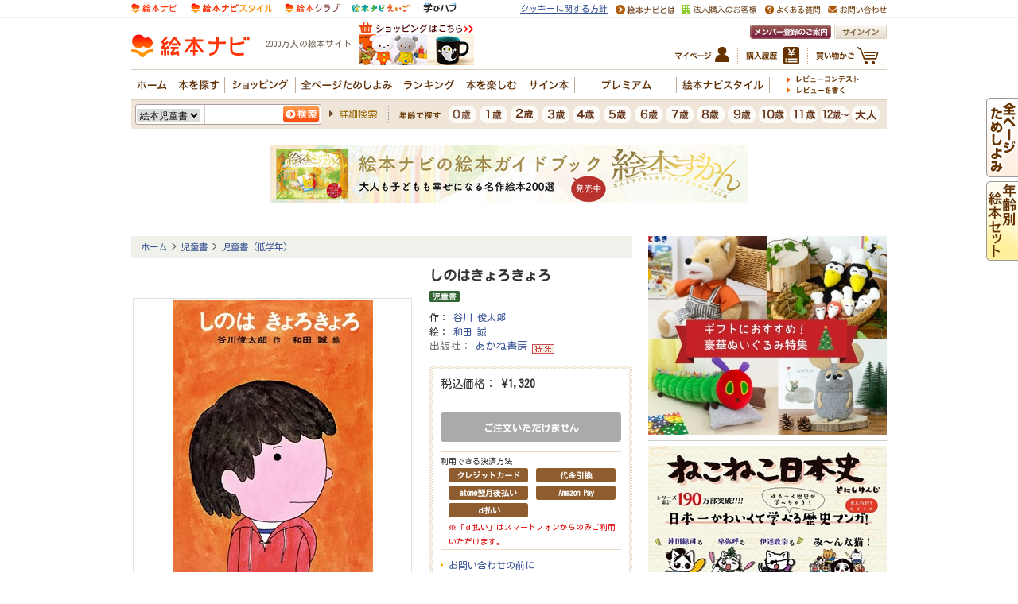

--- FILE ---
content_type: text/html
request_url: http://www.ehonnavi.net/ehon00.asp?no=21441
body_size: 75757
content:

<!DOCTYPE HTML PUBLIC "-//W3C//DTD HTML 4.01 Transitional//EN" "http://www.w3.org/TR/html4/loose.dtd">
<html lang="ja" xmlns:og="http://ogp.me/ns#" xmlns:mixi="http://mixi-platform.com/ns#" xmlns:fb="http://ogp.me/ns/fb#">
<head>
<!-- 260114175600-bot -->
<meta http-equiv="content-type" content="text/html; charset=Shift_JIS" />
<meta http-equiv="content-style-type" content="text/css" />
<meta http-equiv="content-script-type" content="text/javascript" />
<meta name="description" content="５歳のしのは、お母さんが美容室にいる間にデパートを一人で探検。 エレベーターに乗って地下食品売り場へ。魚の目って「さくらんぼ姫」をねらう大かたつむりの目みたい！キャンデー売り場で落ちていたキャンデーを..." />
<meta name="keywords" content="しのはきょろきょろ,谷川 俊太郎,和田 誠,あかね書房,9784251006394" />

<meta name="thumbnail" content="https://www.ehonnavi.net/img/cover/500/500_Ehon_21441.jpg">

<!--
  <PageMap>
    <DataObject type="thumbnail">
      <Attribute name="src" value="https://www.ehonnavi.net/img/cover/500/500_Ehon_21441.jpg"/>
      <Attribute name="width" value="120"/>
      <Attribute name="height" value="120"/>
    </DataObject>
  </PageMap>
-->
<title>しのはきょろきょろ | 谷川 俊太郎,和田 誠 | 2件のレビュー | 絵本ナビ：レビュー・通販</title>

<link rel="alternate" media="only screen and max-width:(640px)" href="https://www.ehonnavi.net/sp/sp_ehon00.asp?no=21441" />

<link rel="canonical" href="https://www.ehonnavi.net/ehon00.asp?no=21441" />


<meta property="og:title" content="しのはきょろきょろ | 谷川 俊太郎,和田 誠 | 2件のレビュー | 絵本ナビ：レビュー・通販">
<meta property="og:type" content="book">
<meta property="og:isbn" content="9784251006394">
<meta property="og:site_name" content="絵本ナビ">
<meta property="og:description" content="５歳のしのは、お母さんが美容室にいる間にデパートを一人で探検。 エレベーターに乗って地下食品売り場へ。魚の目って「さくらんぼ姫」をねらう大かたつむりの目みたい！キャンデー売り場で落ちていたキャンデーを...">
<meta property="og:image" content="https://www.ehonnavi.net/img/cover/500/500_Ehon_21441.jpg">
<meta property="og:url" content="https://www.ehonnavi.net/sp/sp_ehon00.asp?no=21441" />
<meta property="fb:app_id" content="100889950008723">

<meta name="cXenseParse:pageclass" content="article" />



<link rel="stylesheet" type="text/css" href="/_css/ehonnavi_common_01.css">
<link rel="stylesheet" type="text/css" href="/css/basic.css">
<link href="/js/fancybox/jquery.fancybox.css" rel="stylesheet" type="text/css" media="screen,tv,print">
<link rel="stylesheet" type="text/css" href="/_css/ehonintroduction_2020.css?v=20210708">
<style>

.m_list11{
	padding-top: 35px;
}
.decorationSeason{
	position: relative;
}
.decorationSeason:after{
	content: " ";
	position: absolute;
	left: -58px;
	top: -61px;
	width: 130px;
	height: 134px;
	background: url("/_img/popup//pc/fig_detail_decoration.png") center center no-repeat;
	background-size: 100% auto;
}
.Unavailable-bt{
	padding: 0.8em;
	text-align: center;
	font-weight: bold;
	text-decoration: none;
	color: #FFF;
	text-shadow: 0 0 5px rgba(255, 255, 255, 0.0);
	background: #aaa;
	transition: .4s;
	border-radius: 4px;	
}

</style>

<style>
.Unavailable-bt{
	padding: 0.8em;
	text-align: center;
	font-weight: bold;
	text-decoration: none;
	color: #FFF;
	text-shadow: 0 0 5px rgba(255, 255, 255, 0.0);
	background: #aaa;
	transition: .4s;
	border-radius: 4px;	
}
</style>
<style>
.review-badge {
    color: #666;
    background-color: #f1ede7;
    display: inline-block;
    padding: 4px;
    line-height: 1;
    text-align: center;
    white-space: nowrap;
    vertical-align: baseline;
    border-radius: 5px;
}
</style>
<script type="text/javascript" src="/js/jquery-1.8.2.min.js"></script>
<script type="text/javascript" src="/js/jquery.outerClick.js"></script>
<script type="text/javascript" src="/js/function.js"></script>
<script type="text/javascript" src="/script.js"></script>
<script type="text/javascript" src="/js/fancybox/jquery.fancybox.pack.js"></script>

<script type="text/javascript" src="/my/js/function_mypage.js"></script>
<script type="text/javascript" src="/js/jquery.tile.js"></script>
<script type="text/javascript" src="/shopping/js/itemlist.js"></script>

<script type="text/javascript" src="/js/WindowOpen.js"></script>
<script type="text/javascript" src="/js/codaPopupBubbles.js"></script>

<script type="text/javascript" src="/js/jquery.matchHeight-min.js"></script>
<script>
	$(function(){
		$(".adPP2020 ad").matchHeight();
	});
</script>

<script>
$(function(){
	$(".chekedItemList ul li").tile();
	
	// popupItemAlart
	$("li.soldOut a.soldOut").on("click",function(){
		$("#popupItemAlart").fadeIn();
		$.ajax({
			type: "post",
			url: "/_ajax_shop_item_alarm_request.asp",
			data: { jic: '4251006399' }
		});
		return false;
	});
	$("#popupItemAlart p.close a").on("click",function(){
		$("#popupItemAlart").fadeOut();
		return false;
	});
});
</script>

<script type="text/javascript">
	function popup_open(sURL, iHeight, iWidth) {
		sizeMainWindow.width = iWidth;
		sizeMainWindow.height = iHeight;

		var left = (screen.width - iWidth) / 2;
		var top = (screen.height - iHeight) / 2;

		var hwnd = window.open(sURL, "", "width=" + iWidth + ",height=" + iHeight + ","
		+ "scrollbars=no, resizable=yes,"
		+ "screenX=" + left + ","
		+ "screenY=" + top + ","
		+ "left=" + left + ","
		+ "top=" + top + ","
		+ "location=no"
	);
	}
</script>
<script type="text/javascript">
	jQuery.event.add(window, "load", function () {
		var fw = 100;        //fixed width
		var fh = 100;        //fixed height
		var sl = '.kanren .kotohaco_rsview_itemwindow .kotohaco_rsview_item .item_image img'; //selector
		$(sl).each(function () {
			var w = $(this).width();
			var h = $(this).height();
			if (w >= h) {
				$(this).width(fw);
			} else {
				$(this).height(fh);
			}
		});
	});
</script>

<style type="text/css">
A.st1:link { text-decoration:underline; color:#660000;}
A.st1:visited { text-decoration:underline; color:#660000;}
A.st1:hover { color:#dc143c; text-decoration:990000;}

#mask {
  position:absolute;
  left:0;
  top:0;
  z-index:9000;
  background-color:#888888;
  display:none;
}
  
#boxes .window {
  position:absolute;
  left:0;
  top:0;
  display:none;
  z-index:9999;
  padding:20px;
}
</style>


<!--YDC -->
<script type="text/javascript">
	window._taboola = window._taboola || [];
	_taboola.push({article:'auto'});
	!function (e, f, u, i) {
	if (!document.getElementById(i)){
	  e.async = 1;
	  e.src = u;
	  e.id = i;
	  f.parentNode.insertBefore(e, f);
	}
	}(document.createElement('script'),
	document.getElementsByTagName('script')[0],
	'//cdn.taboola.com/libtrc/ehonnavinet/loader.js',
	'tb_loader_script');
</script>
<!--YDC -->

<link rel="stylesheet" type="text/css" href="/js/fancybox/jquery.fancybox-thumbs.css">
<script type="text/javascript" src="/js/fancybox/jquery.fancybox-thumbs.js"></script>


<script>
	$(function() {
		const ua = navigator.userAgent;
		if (ua.indexOf('Macintosh') > -1 && ('ontouchstart' in window) ) {
			location.href="/ipados13.asp?uid=907a4dc1-c164-428b-881e-0ab8b8d3f5e3&no=21441";
		}
    });
</script>


<script type="text/javascript">
$(document).ready(function() {
	// 初期設定
	$('.fancybox').fancybox();

    // サムネイル（オプション）
    $('.fancybox-thumbs').fancybox({
         // 共通
        prevEffect : 'elastic',  // 移動前の効果表示
        nextEffect : 'elastic',  // 移動後の効果表示
  
		loop : false,	//

        closeBtn  : true,  // 閉じるボタン 有り（既定）
        arrows    : true,  // 矢印（＜＞） 有り（既定）
        nextClick : true,  // クリックによる移動 有り（既定）

        // サムネイル固有
        helpers : {
                thumbs : {
                        width  : 50,  // サムネイルの高さ
                        height : 50   // 　　　　　　幅
                }
        }
    });
});


	$(".adPP2020 ad").matchHeight();


</script>
<script type="text/javascript">

  var _gaq = _gaq || [];
  var pluginUrl = '//www.google-analytics.com/plugins/ga/inpage_linkid.js';
  _gaq.push(['_require', 'inpage_linkid', pluginUrl]);
  _gaq.push(['_setAccount', 'UA-4040586-6']);
  _gaq.push(['_setDomainName','none']);
  _gaq.push(['_setAllowLinker', true]);
  _gaq.push(['_trackPageview']);

  (function() {
    var ga = document.createElement('script'); ga.type = 'text/javascript'; ga.async = true;
    ga.src = ('https:' == document.location.protocol ? 'https://' : 'http://') + 'stats.g.doubleclick.net/dc.js';
    var s = document.getElementsByTagName('script')[0]; s.parentNode.insertBefore(ga, s);
  })();

</script>



<!-- Facebook Pixel Code -->
<script>
    !function (f, b, e, v, n, t, s) {
        if (f.fbq) return; n = f.fbq = function () {
            n.callMethod ?
n.callMethod.apply(n, arguments) : n.queue.push(arguments)
        };
        if (!f._fbq) f._fbq = n; n.push = n; n.loaded = !0; n.version = '2.0';
        n.queue = []; t = b.createElement(e); t.async = !0;
        t.src = v; s = b.getElementsByTagName(e)[0];
        s.parentNode.insertBefore(t, s)
    } (window, document, 'script',
'https://connect.facebook.net/en_US/fbevents.js');
    fbq('init', '1839341256096357');
    fbq('track', 'PageView');
</script>
<noscript>
 <img height="1" width="1" 
src="https://www.facebook.com/tr?id=1839341256096357&ev=PageView
&noscript=1"/>
</noscript>
<!-- End Facebook Pixel Code -->

<!-- A8tag Code -->
<script src="//statics.a8.net/a8sales/a8sales.js"></script>
<!-- End A8tag Code -->

<!-- Global site tag (gtag.js) - Google Ads: 616323926 -->
<script async src="https://www.googletagmanager.com/gtag/js?id=AW-616323926"></script>
<script>
  window.dataLayer = window.dataLayer || [];
  function gtag(){dataLayer.push(arguments);}
  gtag('js', new Date());

  gtag('config', 'AW-616323926');
</script>
<script async src="https://securepubads.g.doubleclick.net/tag/js/gpt.js"></script>
<script>
  window.googletag = window.googletag || {cmd: []};
  googletag.cmd.push(function() {
    googletag.defineSlot('/2261101/ehonnavi_pc:com_right_300x250_1', [300, 250], 'div-gpt-ad-pc-com-right1').addService(googletag.pubads()).setCollapseEmptyDiv(true);
    googletag.defineSlot('/2261101/ehonnavi_pc:com_right_300x250_2', [300, 250], 'div-gpt-ad-pc-com-right2').addService(googletag.pubads()).setCollapseEmptyDiv(true);
    googletag.defineSlot('/2261101/ehonnavi_pc:com_header_728x90_1', [728, 90], 'div-gpt-ad-pc-com-header1').addService(googletag.pubads()).setCollapseEmptyDiv(true);
    googletag.defineSlot('/2261101/ehonnavi_pc:age_right_300x250_1', [300, 250], 'div-gpt-ad-pc-age-right1').addService(googletag.pubads()).setCollapseEmptyDiv(true);
    googletag.defineSlot('/2261101/ehonnavi_pc:purchase_main_300x250_1', [300, 250], 'div-gpt-ad-pc-purchase-main1').addService(googletag.pubads()).setCollapseEmptyDiv(true);
    googletag.defineSlot('/2261101/ehonnavi_pc:purchase_main_300x250_2', [300, 250], 'div-gpt-ad-pc-purchase-main2').addService(googletag.pubads()).setCollapseEmptyDiv(true);
    googletag.pubads().enableSingleRequest();
    googletag.enableServices();
  });
</script>

<script type="text/javascript" src="https://img.polymorphicads.jp/api/polyAds.js"></script>

<!-- LINE Tag Base Code -->
<!-- Do Not Modify -->
<script>
(function(g,d,o){
  g._ltq=g._ltq||[];g._lt=g._lt||function(){g._ltq.push(arguments)};
  var h=location.protocol==='https:'?'https://d.line-scdn.net':'http://d.line-cdn.net';
  var s=d.createElement('script');s.async=1;
  s.src=o||h+'/n/line_tag/public/release/v1/lt.js';
  var t=d.getElementsByTagName('script')[0];t.parentNode.insertBefore(s,t);
    })(window, document);
_lt('init', {
  customerType: 'lap',
  tagId: 'e2fd606c-baa3-4783-88b7-385ce9ac60df'
});
_lt('send', 'pv', ['e2fd606c-baa3-4783-88b7-385ce9ac60df']);
</script>
<noscript>
  <img height="1" width="1" style="display:none"
       src="https://tr.line.me/tag.gif?c_t=lap&t_id=e2fd606c-baa3-4783-88b7-385ce9ac60df&e=pv&noscript=1" />
</noscript>
<!-- End LINE Tag Base Code -->

<script language="javascript">
	strURL = location.href;
		if ( strURL.indexOf( "http://" ) > -1 ) {
				strURL = strURL.replace( "http://", "https://" );
				document.location.href = strURL;
		}
</script>

<style>
		.description_text_wrapper {
			position: relative;
			margin-bottom: 25px;
			margin-top: -10px;
		}
		
		.description_text {
			height: 150px;
			overflow: hidden;
		}
		
		.show_more {
			position: absolute;
			bottom: 0px;
			left: 0px;
			width: 100%;
			height: 30px;
			padding-top: 60px;
			text-align: center;
			line-height: 30px;
			background: linear-gradient(180deg, rgb(255, 255, 255, 0) 0%, rgb(255, 255, 255, 1) 70%);
			cursor: pointer;
			transition: bottom 0.2s;
		}
		
		.active {
			background: none;
			bottom: -30px;
		}
		
		.description_text_wrapper .show_more span {
			background: #fff;
			border: #D7C8B8 1px solid;
			border-radius: 20px;
			line-height: 40px;
			text-align: center;
			padding: 10px 20px;
		}
	</style>
	<script>
		$(function() {
			$('.show_more').click(function() {
				var show_text = $(this).parent('.description_text_wrapper').find('.description_text');
				var small_height = 150 //This is initial height.
				var original_height = show_text.css({
					height: 'auto'
				}).height();

				show_text.height(small_height).animate({
					height: original_height
				}, 300, function() {
					show_text.height('auto');
				});
				$(this).hide();
			});
		})
	</script>

</head>

<body class="ehon00">

<!-- GA4 dataLayer -->
<script>
window.dataLayer = window.dataLayer || [];
dataLayer.push({
  event: "view_item",
  ecommerce: {
    items: [
     {
       item_name: "しのはきょろきょろ",
       item_id: "9784251006394",
       price: 1320,
       item_category: "児童書（低学年）",
       index: 1,
       quantity: 1
     }]
  }
});

function addToCart(itemId, itemName, price, ehonGenreName) {
	window.dataLayer = window.dataLayer || [];
	dataLayer.push({ ecommerce: null });
	dataLayer.push({
		event: "add_to_cart",
		ecommerce: {
			items: [
			{
				item_id: itemId,
				item_name: itemName,
				price: price,
				item_category: ehonGenreName,
				index: 1,
				quantity: 1,
				currency: "JPY"
			}]
		}
	});
}
</script>
<script type="application/ld+json">
{"@context":"https://schema.org","@type":"BreadcrumbList","itemListElement":[{"@type":"ListItem","position":1,"name":"ホーム","item":"https://www.ehonnavi.net/"},{"@type":"ListItem","position":2,"name":"児童書","item":"https://www.ehonnavi.net/jidousho_top.asp"},{"@type":"ListItem","position":3,"name":"児童書（低学年）","item":"https://www.ehonnavi.net/jidousho01.asp"}]}
</script>
<!-- GA4 dataLayer -->

<div align="center">

<div id="header">
<div class="header-body">


<!--↓↓↓headerここから -->

	<!--↓↓↓サービス横渡りタブここから-->
	<div  class="g_crossSite">
		<div  class="g_crossSiteTab  clearfix">
			<ul>
				<li ><img src="https://image.ehonnavi.co.jp/_img/ehonnavi_common/SVG_logo_top_1.svg" style="max-height:18px;" alt="子どもに絵本を選ぶなら 絵本情報サイト 絵本ナビ" ></li>
				<li ><a href="https://style.ehonnavi.net" title="絵本ナビスタイル 絵本から広がる子育て" target="_blank"><img src="https://image.ehonnavi.co.jp/_img/ehonnavi_common/SVG_logo_top_2.svg" style="max-height:18px;" alt="絵本ナビスタイル 絵本から広がる子育て" ></a></li>
				<li ><a href="https://club.ehonnavi.net/?utm_source=navi&utm_medium=pc&utm_campaign=gn2" target="_blank" title="絵本の定期購読サービス 毎月お届け 絵本クラブ"><img src="https://image.ehonnavi.co.jp/_img/ehonnavi_common/SVG_logo_top_3.svg" style="max-height:18px;" alt="絵本の定期購読サービス 毎月お届け 絵本クラブ" ></a></li>
				<li ><a href="https://manabihub.com/ehonnavi-eigo/" target="_blank"><img src="https://image.ehonnavi.co.jp/_img/ehonnavi_common/SVG_logo_top_4.svg" style="max-height:18px;" alt="英語を絵本で楽しく学ぶ　絵本ナビえいご" ></a></li>
				<li ><a href="https://manabihub.com/" target="_blank"><img src="https://image.ehonnavi.co.jp/_img/ehonnavi_common/manabi_hub_logo.png" style="max-height:13px;" alt="子ども向け習い事の窓口サービス 学びハブ" ></a></li>
			</ul>
			<div id="siteUtility" class="clearfix">
				<ul class="clearfix">
					<li style="font-size: 11px; text-decoration: underline;"><a href="https://corp.ehonnavi.net/cookiepolicy/" target="_blank">クッキーに関する方針</a></li>
					<li><a href="/home02.asp"><img src="https://image.ehonnavi.co.jp/_img/ehonnavi_common_header/m_utility_about_01.gif" width="74" height="12" alt="絵本ナビとは"></a></li>
					<li><a href="/shop_pro/" target="_blank"><img src="https://image.ehonnavi.co.jp/_img/ehonnavi_common_header/m_utility_shoppro_01_v2.png" height="12" alt="法人購入のお客様"></a></li>
					<li><a href="/faq/ehonnavi/" target="_blank"><img src="https://image.ehonnavi.co.jp/_img/ehonnavi_common_header/m_utility_qa_01.gif" width="69" height="12" alt="よくある質問"></a></li>
					<li><a href="/ehonnavi_before.asp" ><img src="https://image.ehonnavi.co.jp/_img/ehonnavi_common_header/m_utility_inquiry_01.gif" width="74" height="12" alt="お問い合わせ"></a></li>
				</ul>
			</div>
		</div>
	</div>
	<!--↑↑↑サービス横渡りタブここまで-->
	<div class="c_reset">
		<div id="l_header">
			<div class="l_header_inner">
				<p class="m_logo  p-age20"><a href="/"><img src="https://image.ehonnavi.co.jp/_img/ehonnavi_common_header/logo_navi.svg" width="149" height="36" alt="絵本ナビホーム"></a></p>

				<!--<p class="m_fes" style="float: left;height: 36px;margin: 5px 10px 10px 10px;"><a href="/fes/2022/"><img src="/_img/ehonnavi_common_header/logo_20th_pc.png"></a></p>-->

			
				<p class="m_siteCopy">2000万人の絵本サイト</p>
			
				<p class="m_banner">
				 	<!--
					<script src="https://ad.poly.admatrix.jp/api/polyAdsLoader.js?adUnitId=02cf1c136c8b243d52b4e0bd2adf015d&p=%7B%22testMode%22%3Afalse%2C%22safeFrame%22%3Afalse%7D" async></script>
					-->
					<script src="https://www.ehonnavi.net/js/ehonnaviAdsLoader.js?id=02cf1c136c8b243d52b4e0bd2adf015d" async></script>
				</p>
			
				<div class="m_utility clearfix mm-navi-off mm-shop-off  ">
					<p class="signin"><a href="/signin.asp"><img src="https://image.ehonnavi.co.jp/_img/ehonnavi_common_header/m_utility_signin_01.gif" width="66" height="18" alt="サインイン"></a></p>
					<p class="m_welcome"><a href="/home02_02.asp"><img src="https://image.ehonnavi.co.jp/_img/ehonnavi_common_header/m_beginner_btn_01.gif" width="102" height="18" alt="メンバー登録のご案内"></a></p>
					<ul class="m_utilityList">
						<li class="cart"><a href="/shopping/cart_modify.asp"><img src="https://image.ehonnavi.co.jp/_img/ehonnavi_common_header/m_utility_btn_cart_01.jpg" alt="買い物かご" width="79" height="22" /></a></li>
						<li class="history"><a href="/shopping/order_ref.asp"><img src="https://image.ehonnavi.co.jp/_img/ehonnavi_common_header/m_utility_btn_history_01.jpg" alt="購入履歴" width="67" height="22" /></a></li>
						<li class="mypage"><a href="/my/my_top.asp"><img src="https://image.ehonnavi.co.jp/_img/ehonnavi_common_header/m_utility_btn_mypage_01.jpg" alt="マイページ" width="68" height="22" /></a></li>
					<!-- /.m_utilityList --></ul>
				<!-- /.m_utility --></div>

		
				<div id="globalNav" class="clearfix">
					<ul id="gNav" class="clearfix">
						<li class="home"><a href="/"><img src="https://image.ehonnavi.co.jp/_img/ehonnavi_common_header/gnav_home_off_02.gif" alt="ホーム" width="46" height="20" class="rollover" /></a></li>
						<li class="search"><a href="#" class="pulldown" rel="search"><img src="https://image.ehonnavi.co.jp/_img/ehonnavi_common_header/gnav_search_off_02.gif" alt="本を探す" width="58" height="20" class="rollover" /></a></li>
						<li class="goods"><a href="/shopping/goods.asp" onClick="_gaq.push(['_trackEvent', 'リンククリック', 'ショッピング', 'グロナビ-ショッピング']);"><img src="https://image.ehonnavi.co.jp/_img/ehonnavi_common_header/gnav_goods_off_02.gif" alt="ショッピング" width="82" height="20" class="rollover" /></a></li>
						<li class="browse"><a href="/browse_all/"><img src="https://image.ehonnavi.co.jp/_img/ehonnavi_common_header/gnav_browse_off_02.gif" alt="全ページためしよみ" width="122" height="20" class="rollover" /></a></li>
						<li class="ranking"><a href="#" class="pulldown" rel="ranking"><img src="https://image.ehonnavi.co.jp/_img/ehonnavi_common_header/gnav_ranking_off_02.gif" alt="ランキング" width="71" height="20" class="rollover" /></a></li>
						<li class="interactive"><a href="#" class="pulldown" rel="interactive"><img src="https://image.ehonnavi.co.jp/_img/ehonnavi_common_header/gnav_interactive_off_02.gif" alt="本を楽しむ" width="72" height="20" class="rollover" /></a></li>
						<li class="signBook"><a href="/shopping/category.asp?n=1152"><img src="https://image.ehonnavi.co.jp/_img/ehonnavi_common_header/gnav_signbook_off_02.gif" alt="サイン本" width="58" height="20" class="rollover" /></a></li>
						<li class="premium"><a href="/premium/"><img src="https://image.ehonnavi.co.jp/_img/ehonnavi_common_header/gnav_premium_off_02.gif" alt="プレミアムサービス" width="121" height="20" class="rollover" /></a></li>
						<li class="style"><a href="https://style.ehonnavi.net" target="_blank" ><img src="https://image.ehonnavi.co.jp/_img/ehonnavi_common_header/gnav_style_off_02.gif" alt="絵本ナビスタイル" width="110" height="20" class="rollover" /></a></li>
					</ul>
					<ul id="sNav" class="clearfix">
						<li class="contest"><a href="https://www.ehonnavi.net/specialcontents/reviewcontest/"><img src="https://image.ehonnavi.co.jp/_img/ehonnavi_common_header/snav_review_contest_off_01.gif" alt="レビューコンテスト" width="90" height="9" /></a></li><!--<span class="insession"><img src="/_img/ehonnavi_common_header/ico_contest_insession_01.gif" alt="開催中" width="48" height="16" /></span></li>-->
					
						<li class="write"><a href="/signin.asp?nu=020"><img src="https://image.ehonnavi.co.jp/_img/ehonnavi_common_header/snav_review_write_off_01.gif" alt="レビューを書く" width="72" height="9" /></a></li>
					
					</ul>
					<div class="floating search">
						<div class="inner clearfix">
							<div class="clearfix">
								<p class="title"><img src="https://image.ehonnavi.co.jp/_img/ehonnavi_common_header/tit_gnav_floating_search_01.gif" alt="探す" width="44" height="44" /></p>
								<div class="set">
									<dl class="genre">
										<dt><img src="https://image.ehonnavi.co.jp/_img/ehonnavi_common_header/tit_gnav_floating_search_sub03_01.gif" alt="ジャンル" width="102" height="23" /></dt>
										<dd><a href="/ehon_subgenre.asp?sn=10">絵本</a></dd>
										<dd><a href="/jidousho_top.asp">児童書</a></dd>
										<dd><a href="/ehon10_top.asp">紙芝居</a></dd>
										<dd><a href="/ehon_subgenre.asp?sn=1">図鑑</a></dd>
										<dd><a href="/ehon_subgenre.asp?sn=2">辞書・辞典</a></dd>
										<dd><a href="/ehon_subgenre.asp?sn=3">学習参考書</a></dd>
										<dd><a href="/ehon_subgenre.asp?sn=4">学習まんが</a></dd>
										<dd><a href="/ehon_subgenre.asp?sn=5">子ども実用</a></dd>
										<dd><a href="/ehon_subgenre.asp?sn=6">知育・遊び</a></dd>
										<dd><a href="/ehon_subgenre.asp?sn=9">その他・一般書</a></dd>
									</dl>
									<dl class="theme">
										<dt><a href="/theme_top.asp"><img src="https://image.ehonnavi.co.jp/_img/ehonnavi_common_header/tit_gnav_floating_search_sub02_01.gif" alt="テーマ" width="112" height="23" /></a></dt>
										<dd><a href="/theme_top.asp?tcn=1">季節</a></dd>
										<dd><a href="/theme_top.asp?tcn=3">家族</a></dd>
										<dd><a href="/theme_top.asp?tcn=4">生活</a></dd>
										<dd><a href="/theme_top.asp?tcn=5">どんな気持ち？</a></dd>
										<dd><a href="/theme_top.asp?tcn=6">何が好き？</a></dd>
										<dd><a href="/theme_top.asp?tcn=9">ギフト</a></dd>
									</dl>
									<dl class="ranking">
										<dt><img src="https://image.ehonnavi.co.jp/_img/ehonnavi_common_header/tit_gnav_floating_search_sub01_01.gif" alt="ランキング" width="117" height="23" /></dt>
										<dd><a href="/ScoreRanking.asp">メンバー評価</a></dd>
										<dd><a href="/ReviewRanking.asp">レビュー数</a></dd>
										<dd><a href="/premium/EhonnaviRanking.asp">人気順</a></dd>
									</dl>
								</div>
								<ul>
									<li style="margin-bottom:15px"><a href="/ehon03_shinkan.asp"><img src="https://image.ehonnavi.co.jp/_img/ehonnavi_common_header/tit_gnav_floating_search_sub04_01.gif" alt="今月の新刊" width="95" height="16" /></a></li>
									<li style="margin-bottom:15px"><a href="/advancedsearch.asp#ageSearch"><img src="https://image.ehonnavi.co.jp/_img/ehonnavi_common_header/tit_gnav_floating_search_sub05_01.gif" alt="年齢" width="47" height="16" /></a></li>
									<li style="margin-bottom:40px"><a href="/advancedsearch.asp#voice"><img src="https://image.ehonnavi.co.jp/_img/ehonnavi_common_header/tit_gnav_floating_search_sub06_01.gif" alt="みんなのレビュー" width="138" height="16" /></a></li>
									<li><a href="https://club.ehonnavi.net/?utm_source=navi&utm_medium=pc&utm_campaign=mn" target="_blank" style="margin-left:-5px"><img src="/img_top/bnr_ehonclub201506_floating.jpg" alt="毎月お届け 絵本クラブ" width="175" height="54" /></a></li>
								</ul>
							</div>
						</div>
					</div>
					<div class="floating goods">
						<div class="inner clearfix">
							<div class="clearfix">
								<p class="title"><img src="https://image.ehonnavi.co.jp/_img/ehonnavi_common_header/tit_gnav_floating_search_01.gif" alt="探す" width="44" height="44" /></p>
								<div class="set">
									<dl class="genre">
										<dt><img src="https://image.ehonnavi.co.jp/_img/ehonnavi_common_header/tit_gnav_floating_search_sub03_01.gif" alt="ジャンル" width="102" height="23" /></dt>
										<dd><a href="/shopping/goods.asp">グッズトップ</a></dd>
										<dd><a href="/shopping/genre02.asp">キャラグッズ</a></dd>
										<dd><a href="/shopping/genre03.asp">おもちゃ</a></dd>
										<dd><a href="/shopping/genre05.asp">ギフト</a></dd>
										<dd><a href="/shopping/genre06.asp">ベビー</a></dd>
										<dd><a href="/shopping/genre04.asp">インテリア</a></dd>
										<dd><a href="/shopping/genre07.asp">知育・学習</a></dd>
									</dl>
									<dl class="theme">
										<dt><img src="https://image.ehonnavi.co.jp/_img/ehonnavi_common_header/tit_gnav_floating_goods_sub02_01.gif" alt="年齢" width="112" height="23" /></dt>
										<dd><a href="/advancedsearch_list.asp?spp=1&mtpg=50">～300円</a></dd>
										<dd><a href="/advancedsearch_list.asp?spp=2&mtpg=50">301円～500円</a></dd>
										<dd><a href="/advancedsearch_list.asp?spp=3&mtpg=50">501円～800円</a></dd>
										<dd><a href="/advancedsearch_list.asp?spp=4&mtpg=50">801円～1,000円</a></dd>
										<dd><a href="/advancedsearch_list.asp?spp=5&mtpg=50">1,001円～3,000円</a></dd>
										<dd><a href="/advancedsearch_list.asp?spp=6&mtpg=50">3,001円～5,000円</a></dd>
										<dd><a href="/advancedsearch_list.asp?spp=7&mtpg=50">5,001円～10,000円</a></dd>
										<dd><a href="/advancedsearch_list.asp?spp=8&mtpg=50">10,000円～</a></dd>
									</dl>
									<dl class="ranking">
										<dt><img src="https://image.ehonnavi.co.jp/_img/ehonnavi_common_header/tit_gnav_floating_goods_sub01_01.gif" alt="売上ランキング" width="117" height="23" /></dt>
										<dd><a href="/shopping/ranking.asp#book">本</a></dd>
										<dd><a href="/shopping/ranking.asp#chara">キャラグッズ</a></dd>
										<dd><a href="/shopping/ranking.asp#toy">おもちゃ</a></dd>
										<dd><a href="/shopping/ranking.asp#gift">ギフト</a></dd>
										<dd><a href="/shopping/ranking.asp#baby">ベビー</a></dd>
										<dd><a href="/shopping/ranking.asp#interior">インテリア</a></dd>
										<dd><a href="/shopping/ranking.asp#manabi">知育・学習</a></dd>
									</dl>
								</div>
								<ul>
									<li><a href="/shopping/goods_updates.asp"><img src="https://image.ehonnavi.co.jp/_img/ehonnavi_common_header/tit_gnav_floating_goods_sub04_01.gif" alt="新着・再入荷アイテム" width="174" height="16" /></a></li>
								</ul>
							</div>
						</div>
					</div>
					<div class="floating ranking">
						<div class="inner">
							<div class="clearfix">
								<div class="set">
									<dl class="evalution">
										<dt><a href="/ScoreRanking.asp"><img src="https://image.ehonnavi.co.jp/_img/ehonnavi_common_header/tit_gnav_floating_ranking01_01.gif" alt="評価ランキング" width="182" height="23" /></a></dt>
										<dd>絵本ナビメンバーによる評価</dd>
									</dl>
									<dl class="earmings">
										<dt><a href="/shopping/ranking.asp"><img src="https://image.ehonnavi.co.jp/_img/ehonnavi_common_header/tit_gnav_floating_ranking04_01.gif" alt="売上" width="182" height="23" /></a></dt>
										<dd>絵本ナビ売り上げランキング</dd>
									</dl>
								</div>
								<dl class="review">
									<dt><a href="/ReviewRanking.asp"><img src="https://image.ehonnavi.co.jp/_img/ehonnavi_common_header/tit_gnav_floating_ranking02_01.gif" alt="レビュー数ランキング" width="182" height="23" /></a></dt>
									<dd>絵本ナビメンバーによるレビューの数</dd>
								</dl>
								<dl class="popularity">
									<dt><a href="/premium/EhonnaviRanking.asp"><img src="https://image.ehonnavi.co.jp/_img/ehonnavi_common_header/tit_gnav_floating_ranking03_01.gif" alt="人気順ランキング" width="182" height="23" /></a></dt>
									<dd>評価・レビュー数・絵本ナビでの売上を元に算出</dd>
								</dl>
							</div>
						</div>
					</div>
					<div class="floating select">
						<div class="inner">
							<ul class="clearfix">
								<li><a href="/ehon01_top.asp"><img src="https://image.ehonnavi.co.jp/_img/ehonnavi_common_header/tit_gnav_floating_select01.gif" alt="絵本" width="192" height="34" /></a></li>
								<li><a href="/jidousho_top.asp"><img src="https://image.ehonnavi.co.jp/_img/ehonnavi_common_header/tit_gnav_floating_select02.gif" alt="児童書" width="192" height="34" /></a></li>
								<li><a href="/ehon_subgenre.asp?sn=1"><img src="https://image.ehonnavi.co.jp/_img/ehonnavi_common_header/tit_gnav_floating_select03.gif" alt="図鑑" width="192" height="34" /></a></li>
								<li><a href="/ehon11_top.asp"><img src="https://image.ehonnavi.co.jp/_img/ehonnavi_common_header/tit_gnav_floating_select04.gif" alt="しかけ絵本" width="192" height="34" /></a></li>
								<li><a href="/ehon09_top.asp"><img src="https://image.ehonnavi.co.jp/_img/ehonnavi_common_header/tit_gnav_floating_select05.gif" alt="音のでる絵本" width="192" height="34" /></a></li>
								<li><a href="/digital01_top.asp"><img src="https://image.ehonnavi.co.jp/_img/ehonnavi_common_header/tit_gnav_floating_select06.gif" alt="デジタル絵本" width="192" height="34" /></a></li>
								<li><a href="/ehon10_top.asp"><img src="https://image.ehonnavi.co.jp/_img/ehonnavi_common_header/tit_gnav_floating_select07.gif" alt="紙芝居" width="192" height="34" /></a></li>
							</ul>
						</div>
					</div>
					<div class="floating interactive">
						<div class="inner">
							<div class="clearfix">
								<dl>
									<dt><a href="/whatsnew.asp"><img src="https://image.ehonnavi.co.jp/_img/ehonnavi_common_header/tit_gnav_floating_interactive01_01.gif" alt="みどころ紹介" width="182" height="24" /></a></dt>
									<dd>絵本ナビ編集部による、<br />
									作品のみどころをご紹介！</dd>
								</dl>
								<dl>
									<dt><a href="/ehon03_shinkan.asp"><img src="https://image.ehonnavi.co.jp/_img/ehonnavi_common_header/tit_gnav_floating_interactive02_01.gif" alt="新刊情報" width="182" height="24" /></a></dt>
									<dd>注目の新刊をピックアップ！</dd>
								</dl>
								<dl>
									<dt><a href="/NewReview.asp"><img src="https://image.ehonnavi.co.jp/_img/ehonnavi_common_header/tit_gnav_floating_interactive03_01.gif" alt="レビュー" width="182" height="24" /></a></dt>
									<dd>1月1日以降に掲載された<br />
									新着レビュー</dd>
								</dl>
								<dl>
									<dt><a href="/specialcontents/"><img src="https://image.ehonnavi.co.jp/_img/ehonnavi_common_header/tit_gnav_floating_interactive04_01.gif" alt="スペシャルコンテンツ" width="182" height="24" /></a></dt>
									<dd>絵本ナビ独自の目線で編集した、<a href="/specialcontents/interview/">インタビュー</a>・<a href="/specialcontents/welcome/">遊びに来てくれました</a>・<a href="/specialcontents/report/">突撃レポート</a>・<a href="/specialcontents/produce_dialy/">制作日記</a>です。</dd>
								</dl>
								<dl>
									<dt><a href="/premium/movie/"><img src="https://image.ehonnavi.co.jp/_img/ehonnavi_common_header/tit_gnav_floating_interactive05_01.gif" alt="絵本ムービー" width="182" height="24" /></a></dt>
									<dd><img src="https://image.ehonnavi.co.jp/_img/ehonnavi_common_header/tit_gnav_floating_ranking_premium.gif" alt="プレミアム限定" width="89" height="18" /><br />
									いつでもどこでも楽しめる<br />
									絵本ムービー</dd>
								</dl>
								<dl>
									<dt><a href="/eventcalender_list.asp"><img src="https://image.ehonnavi.co.jp/_img/ehonnavi_common_header/tit_gnav_floating_interactive06_01.gif" alt="イベントカレンダー" width="182" height="24" /></a></dt>
									<dd>絵本に関するイベントの<br />
									お知らせ</dd>
								</dl>
							</div>
						</div>
					</div>

					<div class="floating premium">
						<div class="inner">
							<div class="head clearfix">
								<p class="title"><img src="https://image.ehonnavi.co.jp/_img/ehonnavi_common_header/tit_floating_premium_2018.png" alt="絵本ナビ プレミアムサービス" width="252" height="24" /></p>
								<p class="btn"><a href="/home02_01.asp"><img src="https://image.ehonnavi.co.jp/_img/ehonnavi_common_header/btn_floating_premium_2018.png" alt="プレミアムサービスとは？" width="212" height="36" /></a></p>
							</div>
							<div class="clearfix">
								<dl>
									<dt><a href="https://www.ehonnavi.net/premium/concier/#concier"><img src="https://image.ehonnavi.co.jp/_img/ehonnavi_common_header/tit_gnav_floating_premium05.png" alt="絵本コンシェル" width="150" height="32" /></a></dt>
									<dd>絵本探しがぐっと便利に！</dd>
								</dl>
								<p class="information"><a href="https://www.ehonnavi.net/premium/premium_news.asp"><img src="https://image.ehonnavi.co.jp/_img/ehonnavi_common_header/tit_gnav_floating_premium06.png" alt="お知らせ イベント・クーポン・限定販売・優先販売の情報をお知らせ！" width="202" height="66" /></a></p>
								<p class="otherlink">「絵本読み放題」「学習まんが読み放題」「なぞなぞ読み放題」「毎日おはなし365」「読みもの読み放題」<br>「絵本ムービー」は、スマホ・タブレットでご利用いただけます。　<a href="https://www.ehonnavi.net/home02_01.asp">詳細はこちら</a></p>
							</div>
						</div>
					</div><!-- .floating premium -->

				</div>


				<div id="searchNav" class="clearfix">
					<form method="post" action="/ehon01.asp" name="form_search" id="form_search" class="clearfix">
						<!-- GOLGO-5 -->
						<select name="SELECT_PTN" id="srchSelect" style="width:80px; margin-top: 4px;">
							<option value="3"  >すべて</option>
							<option value="1" selected>絵本児童書</option>
							<option value="2" >グッズ</option>
							<option value="4" >一般書</option>
						</select>
						<!-- // GOLGO-5 -->
						<input type="text" size="40" maxlength="36" name="KEYWORD" id="srchNavi" class="m_freeword_txt_short" style="width: 91px;" autocomplete="off" />
						<input type="image" src="/_img/ehonnavi_common_header/m_freeword_btn.gif" alt="検索" name="btn_search" id="btn_search" class="m_freeword_btn"/>
					</form>
					<p class="detailSearch"><a href="/advancedsearch.asp">詳細検索</a></p>
					<dl class="clearfix">
						<dt><img src="https://image.ehonnavi.co.jp/_img/ehonnavi_common_header/tit_ageserch.gif" alt="年齢で探す" width="66" height="22" /></dt>
						<dd><a href="https://www.ehonnavi.net/pages/EhonSegment_age_00"><img src="https://image.ehonnavi.co.jp/_img/ehonnavi_common_header/btn_ageserch_0_off.gif" width="35" height="22" alt="0歳" class="rollover" /></a></dd>
						<dd><a href="https://www.ehonnavi.net/pages/EhonSegment_age_01"><img src="https://image.ehonnavi.co.jp/_img/ehonnavi_common_header/btn_ageserch_1_off.gif" width="35" height="22" alt="1歳" class="rollover" /></a></dd>
						<dd><a href="https://www.ehonnavi.net/pages/EhonSegment_age_02"><img src="https://image.ehonnavi.co.jp/_img/ehonnavi_common_header/btn_ageserch_2_off.gif" width="35" height="22" alt="2歳" class="rollover" /></a></dd>
						<dd><a href="https://www.ehonnavi.net/pages/EhonSegment_age_03"><img src="https://image.ehonnavi.co.jp/_img/ehonnavi_common_header/btn_ageserch_3_off.gif" width="35" height="22" alt="3歳" class="rollover" /></a></dd>
						<dd><a href="https://www.ehonnavi.net/pages/EhonSegment_age_04"><img src="https://image.ehonnavi.co.jp/_img/ehonnavi_common_header/btn_ageserch_4_off.gif" width="35" height="22" alt="4歳" class="rollover" /></a></dd>
						<dd><a href="https://www.ehonnavi.net/pages/EhonSegment_age_05"><img src="https://image.ehonnavi.co.jp/_img/ehonnavi_common_header/btn_ageserch_5_off.gif" width="35" height="22" alt="5歳" class="rollover" /></a></dd>
						<dd><a href="https://www.ehonnavi.net/pages/EhonSegment_age_06"><img src="https://image.ehonnavi.co.jp/_img/ehonnavi_common_header/btn_ageserch_6_off.gif" width="35" height="22" alt="6歳" class="rollover" /></a></dd>
						<dd><a href="https://www.ehonnavi.net/pages/EhonSegment_age_07"><img src="https://image.ehonnavi.co.jp/_img/ehonnavi_common_header/btn_ageserch_7_off.gif" width="35" height="22" alt="7歳" class="rollover" /></a></dd>
						<dd><a href="https://www.ehonnavi.net/pages/EhonSegment_age_08"><img src="https://image.ehonnavi.co.jp/_img/ehonnavi_common_header/btn_ageserch_8_off.gif" width="35" height="22" alt="8歳" class="rollover" /></a></dd>
						<dd><a href="https://www.ehonnavi.net/pages/EhonSegment_age_09"><img src="https://image.ehonnavi.co.jp/_img/ehonnavi_common_header/btn_ageserch_9_off.gif" width="35" height="22" alt="9歳" class="rollover" /></a></dd>
						<dd><a href="https://www.ehonnavi.net/pages/EhonSegment_age_10"><img src="https://image.ehonnavi.co.jp/_img/ehonnavi_common_header/btn_ageserch_10_off.gif" width="35" height="22" alt="10歳" class="rollover" /></a></dd>
						<dd><a href="https://www.ehonnavi.net/pages/EhonSegment_age_11"><img src="https://image.ehonnavi.co.jp/_img/ehonnavi_common_header/btn_ageserch_11_off.gif" width="35" height="22" alt="11歳" class="rollover" /></a></dd>
						<dd><a href="https://www.ehonnavi.net/pages/EhonSegment_age_12"><img src="https://image.ehonnavi.co.jp/_img/ehonnavi_common_header/btn_ageserch_12_off.gif" width="35" height="22" alt="12歳" class="rollover" /></a></dd>
						<dd><a href="https://www.ehonnavi.net/pages/EhonSegment_age_20"><img src="https://image.ehonnavi.co.jp/_img/ehonnavi_common_header/btn_ageserch_adult_off.gif" width="35" height="22" alt="大人" class="rollover" /></a></dd>
					</dl>
				</div>
		

			</div><!-- /.l_header_inner -->
		</div><!-- /#l_header -->
	</div><!-- /.c_reset -->

<!-- #header-body --></div>
<!-- #header --></div>


<div class="adnw-left-col-728wrap" style="min-height: 90px;">
    
<!--
<script src="https://ad.poly.admatrix.jp/api/polyAdsLoader.js?adUnitId=02cf1c136c8b243dc0eed5a37de3930a&p=%7B%22testMode%22%3Afalse%2C%22safeFrame%22%3Afalse%7D" async></script>
-->
<script src="https://www.ehonnavi.net/js/ehonnaviAdsLoader.js?id=02cf1c136c8b243dc0eed5a37de3930a" async></script>

</div>


<table width="950" border="0" cellpadding="5" cellspacing="0" style="border-collapse: collapse">
<tr>
<td width="630" valign="top">

<!--左側　ここから-->
	<div id="topicPath_s">
	<a href="/">ホーム</a> > <a href="/jidousho_top.asp">児童書</a> > <a href="/jidousho01.asp">児童書（低学年）</a>
	</div>
	<table class="nv-contents" width="100%" border="0" cellpadding="0" cellspacing="0" style="border:0; margin:0 0 10px 0;">
    <tr>


	<!--画像　ここから-->
	<td class="m_list11">
	    <table>
	        <tr><td class="imgbox ">
    	    <img src="/img/cover/350/350_Ehon_21441.jpg" border="0" alt="しのはきょろきょろ">
    	    </td></tr>
        </table>


<!-- newapp2020 ココカラ -->

	<div class="ehonUtil">
		<ul id="ehonUtilBtnList" class="clearfix">
			<li id="utilAddBookShelf"><a href="https://www.ehonnavi.net/signin.asp?nu=012&en=21441" id="btnUtilAddBookShelf" class="signin"><i></i>お気に入りに追加する</a>
			
			<li id="utilWriteReview"><a href="https://www.ehonnavi.net/signin.asp?nu=020&en=21441"><i></i>レビューを書く</a></li>
		
			<li id="utilReviewRequest"><a href="https://www.ehonnavi.net/signin.asp?nu=013&en=21441">レビューリクエスト</a></li>
		
		</ul>
	</div><!-- // .ehonUtil -->

<!-- // newapp2020 ココマデ -->





	</td>
	<!--画像　ここまで-->


	<td class="m_list12">
	<!--画像右側　ここから-->
    	<h1>しのはきょろきょろ</h1>
			<div class="category">
				<ul class="clearfix">
			
					<li><img src="/_img/ehonnavi_common_icon/ico_category_jidosho.gif" alt="児童書" width="38" height="14" /></li>
			
				</ul>
			</div>



		<div >
		    作： <a href="/author.asp?n=123">谷川 俊太郎</a><br/>絵： <a href="/author.asp?n=183">和田 誠</a><br>
		
			<font color="#777777" size="2">出版社：</font>
			<font color="#000000" size="2">
			<A href="/editorpickup.asp?sno=40">あかね書房</a></font>
			
				<img src="/img/sml_tit01.gif" width="28" height="12" alt="あかね書房の特集ページがあります！">
			
			<br>
		
	<div class="ehonCart">
	
		<div class="inner">

		
			<p class="price">税込価格：&nbsp;<strong>&yen;1,320</strong></p>
		
			<ul class="dispatch clearfix">
			
			</ul>

			
					<p class="m-spWidget01-bt Unavailable-bt">ご注文いただけません</p>
				



<style>
ul.available_payment_methods {
    padding: 2px 0 0;
    border-top: #EBD8C5 1px solid;
}
ul.available_payment_methods li.label {
	padding-left: 0px;
	font-size: 84%;
	float: none;
}
ul.available_payment_methods li {
	padding-left: 10px;
	float: left;
	font-size: 84%;
	list-style-image: none;
	list-style-type: none;
	list-style-position: outside;
}
ul.available_payment_methods li p {
	margin: 0 0 4px 0;
	width: 100px;
	font-weight: bold;
	color: #fff;
	border-color: #8E5C2F;
	background-color: #8E5C2F;
	border-radius: 3px;
	text-align: center;
	display: block;
}
ul.available_payment_methods li p.not-use {
	border-color: #ddd;
	background-color: #ddd;
}
</style>
			<ul class="available_payment_methods clearfix">
				<li class="label">利用できる決済方法</li>
				<li><p>クレジットカード</p></li>
				<li><p>代金引換</p></li>
				<li><p>atone翌月後払い</p></li>
				<li><p>Amazon Pay</p></li>
				<li><p>ｄ払い</p></li>
			</ul><!-- //.available_payment_methods -->
			<p style="margin:0; padding-left:10px; font-size:80%; color:#d00;">※「ｄ払い」はスマートフォンからのみご利用いただけます。</p>





			<ul class="help clearfix">
				<li><a href="/ehonnavi_before.asp" target="_blank">お問い合わせの前に</a></li>
				<li><a target="_blank" href="/faq/ehonnavi/item010.html">在庫表示について</a></li>
			</ul><!-- //.help -->

			
			<style>
			.aff_methods{
				padding: 2px 0 0;
				border-top: #EBD8C5 1px solid;
				margin: 5px 0;
			}
			#aff_label {
				text-align: center;
				color: #333;
				margin-top: 8px;
			}
			#aff_btn_wrap{
				list-style-image: none;
				list-style-type: none;
				list-style-position: outside;
				padding: 0;
			}
			.aff_btn {
				text-decoration:none;
				margin-top: 5px;
				border-radius: 0;
				-webkit-box-sizing: content-box;
				-webkit-appearance: button;
				appearance: button;
				border: solid #eee 1px;
				box-sizing: border-box;
				cursor: pointer;
				width: 50%;
				height: 40px;
				background: #fff;
				border-radius: 5px;
				color: #fff;
				text-align: center;
				text-decoration: none;
				font-size: 16px;
			}
			#aff_err_wrap {
				text-align: center;
			}
			</style>
			<ul class="aff_methods clearfix">
				<li id="aff_btn_wrap">
					<div id="aff_label">他の書店で購入する</div>
					<a id="btn_amazon_aff" rel="nofollow" 
						class='aff_btn'
						style="
						float: left;
						padding: 12px 0;
						"
					><img src="/img/logo_amazon.png" style="width: 80%;" /></a>
					<script>
					async function amazonAff(event) {
						let errMsg = "";
						const label = document.getElementById('aff_err');
						label.textContent = errMsg;
						event.preventDefault();
						const url = "https://www.ehonnavi.net/amazon/api/affiliate_item.asp?isbn=9784251006394&eno=21441&target=pc";
						try {
							const response = await fetch(url);
							if (!response.ok) {
								errMsg = "amazonに商品が見つかりませんでした";
							}
							const data = await response.json();
							const affUrl = data.url;
							if(affUrl) {
								const newWindow = window.open(affUrl);
								if (!newWindow) {
									window.location.href = affUrl;
								}
							} else {
								errMsg = "amazonに商品が見つかりませんでした";
							}

						} catch (error) {
							errMsg = "amazonに商品が見つかりませんでした";
						}

						if(errMsg != "") {
							label.textContent = errMsg;
						}
					}
					document.getElementById("btn_amazon_aff").addEventListener("click", (e)=>{amazonAff(e);});
					document.getElementById("btn_amazon_aff").addEventListener("touchstart", (e)=>{amazonAff(e);});
					</script>
					<a id="btn_rakuten_aff" rel="nofollow"
						class='aff_btn'
						style="
						padding: 14px 0;
						"
					> 
						<img src="/img/logo_rakuten_books.png" style="width: 80%;" />
					</a>
					<script>
					async function rakutenAff(event) {
						let errMsg = "";
						const label = document.getElementById('aff_err');
						label.textContent = errMsg;
						event.preventDefault();
						const url = "https://www.ehonnavi.net/rakuten/api/affiliate_item.asp?isbn=9784251006394&eno=21441&target=pc";
						try {
							const response = await fetch(url);
							if (!response.ok) {
								errMsg = "楽天に商品が見つかりませんでした";
							}
							const data = await response.json();
							const items = data.Items.map(item => item.Item);
							const rakutenBooksItem = items.find(item => item.shopName === "楽天ブックス");
							let selectedItem;
							if (rakutenBooksItem) {
								selectedItem = rakutenBooksItem;
							} 

							if(selectedItem) {
								const newWindow = window.open(selectedItem.affiliateUrl);
								if (!newWindow) {
									window.location.href = selectedItem.affiliateUrl;
								}
							} else {
								errMsg = "楽天に商品が見つかりませんでした";
							}

						} catch (error) {
							errMsg = "楽天に商品が見つかりませんでした";
						}
						if(errMsg != "") {
							label.textContent = errMsg;
						}
					}
					document.getElementById("btn_rakuten_aff").addEventListener("click", (e)=>{rakutenAff(e);});
					document.getElementById("btn_rakuten_aff").addEventListener("touchstart", (e)=>{rakutenAff(e);});
					</script>
					<div id="aff_err_wrap">
						<label id="aff_err"></label>
					</div>
				</li>
			</ul><!-- //.help -->
			

		</div><!-- //.inner -->
	

	</div><!-- // .ehonCart -->




<!-- newapp2020 ココカラ -->

<div class="ehon00SNS clearfix" style="margin-top: 10px;">
	<ul>
		<li class="facebook"><a href="http://www.facebook.com/sharer.php?u=https://www.ehonnavi.net/ehon00.asp?no=21441" target="_blank"><span><img src="/_img/ehonnavi_ehon/ico_facebook.svg" alt="Facebook" width="25"></span></a></li>
		<li class="twitter"><a href="https://twitter.com/share?text=%e3%81%97%e3%81%ae%e3%81%af%e3%81%8d%e3%82%87%e3%82%8d%e3%81%8d%e3%82%87%e3%82%8d+%7c+2%e4%bb%b6%e3%81%ae%e3%83%ac%e3%83%93%e3%83%a5%e3%83%bc+%7c+%e7%b5%b5%e6%9c%ac%e3%83%8a%e3%83%93+%3a+%e8%b0%b7%e5%b7%9d+%e4%bf%8a%e5%a4%aa%e9%83%8e%2c%e5%92%8c%e7%94%b0+%e8%aa%a0%0A&url=https://www.ehonnavi.net/ehon00.asp?no=21441&via=EhonNavi" target="_blank"><span><img src="/_img/ehonnavi_ehon/ico_twitter.svg" alt="twitter" width="25"></span></a></li>
		<li class="line"><a href="http://line.me/R/msg/text/?しのはきょろきょろ%0Ahttps://www.ehonnavi.net/ehon00.asp?no=21441" target="_blank"><span><img src="/_img/ehonnavi_ehon/ico_line.svg" alt="Line" width="25"></span></a></li>
	</ul>
</div><!-- // .ehon00SNS -->
<!-- // newapp2020 ココマデ -->

							<!--画像右側　ここまで--></td>
					</tr>
				</table>





				<table class="nv-contents" width="100%" border="0" cellpadding="0" cellspacing="0" style="border:0; margin:0 0 10px 0;">
					<tr> 
						<!--絵本下FreeBord1　ここから-->
						<td valign="top" align="left">

					   

						</td>
						<!--絵本下FreeBord1　ここまで--> 
					</tr>
					





					<!-- 作品情報　ここから -->
					<tr>
						<td>
							<div class="ehonInformation">
								<h2>作品情報</h2>

								<div class="information">
									<p>
								
									発行日： 2008年07月<br />
								
									ISBN： 9784251006394
									</p>
									<p>
								出版社のおすすめ年齢：低学年～<br/>
								A5判／93ページ<br>
								
									</p>


								</div><!-- // .information -->

							</div><!-- // .ehonInformation -->

						</td>
					</tr>
					<!-- 作品情報　ここまで -->
				</table>



<table width="100%" border="0" cellpadding="0" cellspacing="0" style="border:0; margin:0 0 10px 0;">

		<style>
		#specialContentsDetailLayout {
			color: #777;
		}
		</style>


<tr class="nv-contents">
	<td style="padding-bottom:15px;">

	
		<div class="m_includedSpecialContents c_reset">
			<p class="title">この作品が含まれるシリーズ</p>		
			<ul>
			
				<li><a href="/special.asp?n=3677">「あかね書房・復刊創作幼年童話」シリーズ</a></li>
			
			</ul>
		<!--/.m_includedSpecialContents--></div>
	

	</td>
</tr>




<!--内容紹介　ここから-->
<tr class="nv-contents">
	<td width="100%" valign="top" class="bookcontent" style="word-break: break-all;">

			<h2><img border="0" src="/images/shoukai_shuppansha.gif" alt="出版社からの紹介"></h2>

<p>
		<font color="#800000" size="2"><b></font></b>
		<font size="2">５歳のしのは、お母さんが美容室にいる間にデパートを一人で探検。<br>エレベーターに乗って地下食品売り場へ。魚の目って「さくらんぼ姫」をねらう大かたつむりの目みたい！キャンデー売り場で落ちていたキャンデーを届けて、おもちゃ売り場で男の子のなくした百円を見つけてあげて…、最後に「ヨーロッパおかしまつり」の会場で、なんと本物のさくらんぼ姫に出会ったしのは…！？<br>谷川俊太郎・和田誠コンビが贈る傑作幼年童話の復刊！</font>
</p>

		<a name='bestreview'></a>
		<h2><img border="0" src="/images/shoukai_bestreview.gif" alt="ベストレビュー"></h2>
		<p>
		<h3><a href="/ehon00_opinion_single.asp?no=21441&rno=135305">デパートが迷宮だった頃</a></h3>
		<font size="2">１９６９年初版のものの復刊です。<br>
谷川さんも和田さんも３０代。絵も言葉も遊び心もぴかぴかしています。<br>
私は１０歳でした。このころは、デパートは最高の娯楽施設。子供にとって用があるのはおもちゃ売り場や屋上の遊園地だけなんだけど、そのほかの「大人の場所」も魅力的でした。<br>
エスカレーターやエレベーターもどきどきの「乗り物」。<br>
地下食料品売り場のキャンディーカルーセルなんて、４０代以上の人じゃなくちゃわからないのでは？<br>
１０歳ですらおっかなびっくりの迷宮を、５歳のしのちゃんが、ひとりで冒険します。うらやましい！<br>
でも、大人と一緒に歩いていたあの頃だって、子供というものは一人で冒険する想像でいっぱいだったんだよなあ、と懐かしくなりました。<br>
今の子供たちは、大型ショッピングモールで、そんな気持ちを味わってるのかなあ・・・疲れ切ってる顔しか見かけないけど・・・<br>（あさやんさん　40代・その他の方　）</font>
		<div align="right" style="font-size:10pt;line-height:110%;">
			
			<a href="/member.asp?NVKB=E00&no=13168">このメンバーのプロフィール・レビュー一覧>>></a><br>
		</div>
		</p>

        <div class="adnw-left-col-300wrap clearfix">
            <div class="adnw-left-col-300wrap-left-ehon">
            
            </div>
            <div class="adnw-left-col-300wrap-right">
            
            </div>
        </div>


	</td>
</tr>
<!--内容紹介　ここまで-->














<tr>
	<td>
        <div class="adnw-left-col-300wrap clearfix">
            <div class="adnw-left-col-300wrap-left-ehon">
            
            </div>
            <div class="adnw-left-col-300wrap-right">
            
            </div>
        </div>
	</td>
</tr>



</table>





<div class="kanren_main c_mb15">
		<h2>出版社おすすめ</h2>

		


<ul>

<li class="clearfix classL">
<div class="c_floatL leftarea">
<div class="img"><a href="/partneradv.asp?pmn=20&pan=125&ehn=287453"><img src="/images/s_287453.jpg" alt="ゆき" border="0" /></a></div>
	<div class="icon"><img border="0" src="/images/tachiyomi_all.gif" alt="ゆきの試し読みができます！"></div>
</div>
	<div class="text c_floatR"><a href="/partneradv.asp?pmn=20&pan=125&ehn=287453">ゆき</a><br>
出版社：<a href="/editorpickup.asp?sno=18">偕成社</a>
		
			<img src="/img/sml_tit01.gif" alt="偕成社の特集ページがあります！" />
		

		<div>雪がふった！なにしてあそぼう？三浦太郎の手描きの絵本</div></div>

</li>
        </ul>





<ul>

<li class="clearfix classR">
<div class="c_floatL leftarea">
<div class="img"><a href="/partneradv.asp?pmn=48&pan=240&ehn=272699"><img src="/images/s_272699.jpg" alt="涙の箱" border="0" /></a></div>
	<div class="icon"></div>
</div>
	<div class="text c_floatR"><a href="/partneradv.asp?pmn=48&pan=240&ehn=272699">涙の箱</a><br>
出版社：<a href="/editorpickup.asp?sno=13">評論社</a>
		
			<img src="/img/sml_tit01.gif" alt="評論社の特集ページがあります！" />
		

		<div>ノーベル文学賞作家ハン・ガンが描く童話</div></div>

</li>
        </ul>





<ul>

<li class="clearfix classL">
<div class="c_floatL leftarea">
<div class="img"><a href="/partneradv.asp?pmn=10&pan=233&ehn=267776"><img src="/images/s_267776.jpg" alt="水のはなし 水をめぐる冒険の旅へ" border="0" /></a></div>
	<div class="icon"></div>
</div>
	<div class="text c_floatR"><a href="/partneradv.asp?pmn=10&pan=233&ehn=267776">水のはなし 水をめぐる冒険の旅へ</a><br>
出版社：<a href="/editorpickup.asp?sno=22">鈴木出版</a>
		
			<img src="/img/sml_tit01.gif" alt="鈴木出版の特集ページがあります！" />
		

		<div></div></div>

</li>
        </ul>





<ul>

<li class="clearfix classR">
<div class="c_floatL leftarea">
<div class="img"><a href="/partneradv.asp?pmn=9&pan=10&ehn=163001"><img src="/images/s_163001.jpg" alt="うまれて そだつ わたしたちの DNAと いでん" border="0" /></a></div>
	<div class="icon"></div>
</div>
	<div class="text c_floatR"><a href="/partneradv.asp?pmn=9&pan=10&ehn=163001">うまれて そだつ わたしたちの DNAと いでん</a><br>
出版社：<a href="/editorpickup.asp?sno=286">ゴブリン書房</a>
		
			<img src="/img/sml_tit01.gif" alt="ゴブリン書房の特集ページがあります！" />
		

		<div>ＤＮＡのふしぎにふれてみよう！ ＤＮＡと遺伝について、楽しく伝える科学絵本です。</div></div>

</li>
        </ul>



    </div>

<br style="clear:both;">



<br>
<div id="topicPath_s">
	<a href="/">ホーム</a> > <a href="/jidousho_top.asp">児童書</a> > <a href="/jidousho01.asp">児童書（低学年）</a><br/>
	<a href="https://www.ehonnavi.net/">ホーム</a> > <a href="/ehon_breadcrumb.asp">書籍分類トップ</a> > <a href="/ehon_breadcrumb.asp?c1=8">児童</a> > <a href="/ehon_breadcrumb.asp?c1=8&c2=3">全集・双書</a> > <a href="/advancedsearch_list.asp?c1=8&c2=3&c3=93">日本文学、小説・物語</a> (Cコード分類)
</div>







</td>
<!--左側　ここまで-->














<td width="19" valign="top" align="right"></td>
















<!--右側　ここから-->
<td id="layout-right" width="300" valign="top" align="right">







<!--右側:レクタングル広告　ここから-->

	<!--
	<script src="https://ad.poly.admatrix.jp/api/polyAdsLoader.js?adUnitId=02cf1c136c8b243d9f78a3fbc6d08bf9&p=%7B%22testMode%22%3Afalse%2C%22safeFrame%22%3Afalse%7D" async></script>
	-->
	<div style="min-height: 250px;">
		<script src="https://www.ehonnavi.net/js/ehonnaviAdsLoader.js?id=02cf1c136c8b243d9f78a3fbc6d08bf9&width=300" async></script>
	</div>


<!--右側:レクタングル広告　ここまで-->



<div id="right_rect" style="text-align:left; margin:0 0 15px 0;">
	<hr style="height:1px; border-bottom:solid 1px #cccccc; border-top:none; border-left:none; border-right:none;">
    
<div style=" margin:0;"><a href="https://www.ehonnavi.net/specialcontents/essays/serialization.asp?id=58"><img border="0" src="https://www.ehonnavi.net/_img/ehonnavi_top/kikaku_1162_300x60.jpg" alt="人気作品・注目の新刊をご紹介！絵本ナビプラチナブック"></a></div>

</div>




<div class="adnw-right-col">

<!--
<script src="https://ad.poly.admatrix.jp/api/polyAdsLoader.js?adUnitId=02cf1c136c8b243dd6fe63f0823b8580&p=%7B%22testMode%22%3Afalse%2C%22safeFrame%22%3Afalse%7D" async></script>
-->
<div style="min-height: 250px;">
    <script src="https://www.ehonnavi.net/js/ehonnaviAdsLoader.js?id=02cf1c136c8b243dd6fe63f0823b8580&width=300" async></script>
</div>
</div>





<br>







<table class="nv-contents" width="100%" border="0" cellpadding="0" cellspacing="1" style="border-collapse: collapse" bgcolor="#ffffff">
<tr>
<td bgcolor="#ffffff">


	<!-- ↓↓↓グラフここから -->
<div class="hreview">
    <div style="visibility:hidden;margin:0px;"><span class="item"><span class="fn">しのはきょろきょろ</span></span></div>
	<div class="m_container01 m_container01_skin01 c_mb25">
		<h2 class="m_container01_headline c_mb15"><b>
		
			<a href="/ehon00_opinion.asp?no=21441">みんなの声（<span class="reviewer">2</span>人）</a>
		
		</b></h2>
		<div class="m_container01_detail m_container01_innerItem01">
			<h3 class="c_mb10">絵本の評価（<span class="rating">4.33</span>）</h3>
			<ul class="m_graph01 c_mb25">
			
				<li class="m_graph01_item">
					<a href="/ehon00_opinion.asp?no=21441&hk=5">
						<span class="m_graph01_lavel"><span class="m_stars01_5 m_stars01_block">5つ星のうち星5つ</span></span>
						<span class="m_graph01_barWrap"><span style="width:100%;" class="m_graph01_bar"><span class="m_graph01_value"><b>2</b><span class="m_textStyle02">人</span></span></span></span>
					</a>
				<!-- /.m_graph01_item --></li>
			
				<li class="m_graph01_item">
					
						<span class="m_graph01_lavel"><span class="m_stars01_4 m_stars01_block">5つ星のうち星4つ</span></span>
						<span class="m_graph01_barWrap"><span style="width:0%;" class="m_graph01_bar"><span class="m_graph01_value">0<span class="m_textStyle02">人</span></span></span></span>
					
				<!-- /.m_graph01_item --></li>
			
				<li class="m_graph01_item">
					
						<span class="m_graph01_lavel"><span class="m_stars01_3 m_stars01_block">5つ星のうち星3つ</span></span>
						<span class="m_graph01_barWrap"><span style="width:0%;" class="m_graph01_bar"><span class="m_graph01_value">0<span class="m_textStyle02">人</span></span></span></span>
					
				<!-- /.m_graph01_item --></li>
			
				<li class="m_graph01_item">
					
						<span class="m_graph01_lavel"><span class="m_stars01_2 m_stars01_block">5つ星のうち星2つ</span></span>
						<span class="m_graph01_barWrap"><span style="width:0%;" class="m_graph01_bar"><span class="m_graph01_value">0<span class="m_textStyle02">人</span></span></span></span>
					
				<!-- /.m_graph01_item --></li>
			
				<li class="m_graph01_item">
					
						<span class="m_graph01_lavel"><span class="m_stars01_1 m_stars01_block">5つ星のうち星1つ</span></span>
						<span class="m_graph01_barWrap"><span style="width:0%;" class="m_graph01_bar"><span class="m_graph01_value">0<span class="m_textStyle02">人</span></span></span></span>
					
				<!-- /.m_graph01_item --></li>
			
			<!-- /.m_graph01 --></ul>


		<!-- /.m_container01_detail m_container01_innerItem01 --></div>
	<!-- /.m_container01 m_container01_skin01 c_mb25 --></div>
<!-- /.hreview リッチスニペット--></div>
	<!-- ↑↑↑グラフここまで -->

	<div class="variousVoiceList">
		<div class="inner">
			<h2>ママの声 <span>1人</span></h2>
			<ul>

				<li class="last clearfix">
		    
					<span class="title"><a href="/ehon00_opinion_single.asp?no=21441&rno=127303">冒頭と言い回しが絶妙</a><a target="_blank" href="http://www.ehonnavi.net/club/?utm_source=navi&utm_medium=pc&utm_campaign=clicon" ></a>&nbsp;</span>
					<span class="score score5">5</span>
					<span class="user"><a href="/member.asp?no=11218">さえら♪</a>さん</span>
				</li>


			</ul>
		</div>
		<p><a href="/ehon00_opinion.asp?no=21441&bri=0">ママの声一覧へ</a></p>
	</div>

	<div class="variousVoiceList">
		<div class="inner">
			<h2>その他の方の声 <span>1人</span></h2>
			<ul>

				<li class="last clearfix">
		    
					<span class="title"><a href="/ehon00_opinion_single.asp?no=21441&rno=135305">デパートが迷宮だった頃</a><a target="_blank" href="http://www.ehonnavi.net/club/?utm_source=navi&utm_medium=pc&utm_campaign=clicon" ></a>&nbsp;</span>
					<span class="score score5">5</span>
					<span class="user"><a href="/member.asp?no=13168">あさやん</a>さん</span>
				</li>


			</ul>
		</div>
		<p><a href="/ehon00_opinion.asp?no=21441&bri=4">その他の方の声一覧へ</a></p>
	</div>



</td></tr>
</table>



<!--右側:タイアップ企画用固定導線の設置　ここから-->

<!--右側:タイアップ企画用固定導線の設置　ここまで-->




</td>
<!--右側　ここまで-->
</tr>
</table>




<br><br>
<table width="950" border="0" cellpadding="0" cellspacing="0" style="border-collapse: collapse">
<tr><td>

<!--左側:スモールバッチ広告　ここから-->
<table width="650" border="0" cellpadding="0" cellspacing="0" style="border-collapse: collapse">
<tr><td align="center">

</td></tr>
</table>
<!--左側:スモールバッチ広告　ここまで-->


</td>
</tr>
</table>




<div id="footer">



	<div class="c_reset">
		<div id="l_footer">
			<div class="l_footer_inner">
				<p class="m_pageTop"><a href="#" onClick="backToTop(); return false;">ページの先頭へ戻る</a></p>
				
			
				<p class="m_home"><a href="https://www.ehonnavi.net/">絵本ナビホーム</a></p>
				<div class="m_utilityTop">
					<div class="m_one">
						<p class="m_utility_title">種類で選ぶ</p>
						<ul class="m_linkList">
							<li class="m_linkList_item"><a href="https://www.ehonnavi.net/ehon01_top.asp?refsrc=ftmn">絵本を選ぶ</a></li>
							<li class="m_linkList_item"><a href="https://www.ehonnavi.net/theme_top.asp?refsrc=ftmn">テーマを選ぶ</a></li>
							<li class="m_linkList_item"><a href="https://www.ehonnavi.net/browse_all/" onclick="ga('send', 'event', 'FOOTER', 'click', 'B_ALL');" >全ページためしよみできる絵本を選ぶ</a></li>
							<li class="m_linkList_item"><a href="https://www.ehonnavi.net/ehon11_top.asp?refsrc=ftmn">しかけ絵本を選ぶ</a></li>
							<li class="m_linkList_item"><a href="https://www.ehonnavi.net/ehon09_top.asp?refsrc=ftmn">音の出る絵本を選ぶ</a></li>
							<li class="m_linkList_item"><a href="https://www.ehonnavi.net/ehon10_top.asp?refsrc=ftmn">紙芝居を選ぶ</a></li>
							<li class="m_linkList_item"><a href="https://www.ehonnavi.net/digital01_top.asp?refsrc=ftmn">デジタル絵本／電子絵本を選ぶ</a></li>
							<li class="m_linkList_item"><a href="https://www.ehonnavi.net/ehon_subgenre.asp?sn=1&refsrc=ftmn">図鑑を選ぶ</a></li>
							<li class="m_linkList_item"><a href="https://www.ehonnavi.net/jidousho01.asp?refsrc=ftmn">児童書（低学年）を選ぶ</a></li>
							<li class="m_linkList_item"><a href="https://www.ehonnavi.net/jidousho02.asp?refsrc=ftmn">児童書（中学年）を選ぶ</a></li>
							<li class="m_linkList_item"><a href="https://www.ehonnavi.net/jidousho03.asp?refsrc=ftmn">児童書（高学年）を選ぶ</a></li>
							<li class="m_linkList_item"><a href="https://www.ehonnavi.net/jidousho04.asp?refsrc=ftmn">児童書（中高生）を選ぶ</a></li>
							<li class="m_linkList_item"><a href="https://www.ehonnavi.net/jidousho05.asp?refsrc=ftmn">児童書（文庫）を選ぶ</a></li>
						<!-- /.m_linkList --></ul>
					<!-- /.m_one --></div>
					<div class="m_two">
						<p class="m_utility_title">年齢別で選ぶ</p>
						<ul class="m_linkList">
							<li class="m_linkList_item"><a href="https://www.ehonnavi.net/EhonSegment.asp?skb=100">0歳におすすめ</a></li>
							<li class="m_linkList_item"><a href="https://www.ehonnavi.net/EhonSegment.asp?skb=101">1歳におすすめ</a></li>
							<li class="m_linkList_item"><a href="https://www.ehonnavi.net/EhonSegment.asp?skb=102">2歳におすすめ</a></li>
							<li class="m_linkList_item"><a href="https://www.ehonnavi.net/EhonSegment.asp?skb=103">3歳におすすめ</a></li>
							<li class="m_linkList_item"><a href="https://www.ehonnavi.net/EhonSegment.asp?skb=104">4歳におすすめ</a></li>
							<li class="m_linkList_item"><a href="https://www.ehonnavi.net/EhonSegment.asp?skb=105">5歳におすすめ</a></li>
							<li class="m_linkList_item"><a href="https://www.ehonnavi.net/EhonSegment.asp?skb=106">6歳におすすめ</a></li>
							<li class="m_linkList_item"><a href="https://www.ehonnavi.net/EhonSegment.asp?skb=107">7歳におすすめ</a></li>
							<li class="m_linkList_item"><a href="https://www.ehonnavi.net/EhonSegment.asp?skb=108">8歳におすすめ</a></li>
							<li class="m_linkList_item"><a href="https://www.ehonnavi.net/EhonSegment.asp?skb=109">9歳におすすめ</a></li>
							<li class="m_linkList_item"><a href="https://www.ehonnavi.net/EhonSegment.asp?skb=110">10歳におすすめ</a></li>
							<li class="m_linkList_item"><a href="https://www.ehonnavi.net/EhonSegment.asp?skb=111">11歳におすすめ</a></li>
							<li class="m_linkList_item"><a href="https://www.ehonnavi.net/EhonSegment.asp?skb=112">12歳におすすめ</a></li>
							<li class="m_linkList_item"><a href="https://www.ehonnavi.net/EhonSegment.asp?skb=120">大人におすすめ</a></li>
						<!-- /.m_linkList --></ul>
					<!-- /.m_two --></div>
					<div class="m_three">
						<p class="m_utility_title">検索方法で選ぶ</p>
						<ul class="m_linkList">
							<li class="m_linkList_item"><a href="https://www.ehonnavi.net/special_list.asp">テーマで選ぶ</a></li>
							<li class="m_linkList_item"><a href="https://www.ehonnavi.net/series_list.asp">シリーズで選ぶ</a></li>
							<li class="m_linkList_item"><a href="https://www.ehonnavi.net/search_author.asp">著者から選ぶ</a></li>
							<li class="m_linkList_item"><a href="https://www.ehonnavi.net/search_publisher.asp">出版社から選ぶ</a></li>
						<!-- /.m_linkList --></ul>
					<!-- /.m_three --></div>
					<div class="m_four">
						<p class="m_utility_title">コンテンツ</p>
						<ul class="m_linkList">
							<li class="m_linkList_item"><a href="https://www.ehonnavi.net/specialcontents/reviewcontest/">レビュー企画・コンテスト</a></li>
							<li class="m_linkList_item"><a href="https://www.ehonnavi.net/ehon03_shinkan.asp">新刊情報</a></li>
							<li class="m_linkList_item"><a href="https://www.ehonnavi.net/NewReview.asp">新着レビュー</a></li>
							<li class="m_linkList_item"><a href="https://www.ehonnavi.net/ScoreRanking.asp">評価ランキング</a></li>
							<li class="m_linkList_item"><a href="https://www.ehonnavi.net/ReviewRanking.asp">レビュー数ランキング</a></li>
							<li class="m_linkList_item"><a href="https://www.ehonnavi.net/eventcalender_list.asp">イベントカレンダー</a></li>
							<li class="m_linkList_item"><a href="https://www.ehonnavi.net/specialcontents/">スペシャルコンテンツ</a>
								<ul class="m_subLinkList">
									<li class="m_subLinkList_item"><a href="https://www.ehonnavi.net/specialcontents/interview/">インタビュー</a></li>
									<li class="m_subLinkList_item"><a href="https://www.ehonnavi.net/specialcontents/welcome/">あそびにきてくれました</a></li>
									<li class="m_subLinkList_item"><a href="https://www.ehonnavi.net/specialcontents/report/">突撃レポート</a></li>
									<li class="m_subLinkList_item"><a href="https://www.ehonnavi.net/specialcontents/produce_dialy/">制作日記</a></li>
								<!-- /.m_subLinkList --></ul>
							</li>
							<li class="m_linkList_item"><a href="https://www.ehonnavi.net/member_list.asp">メンバー検索</a></li>
							<li class="m_linkList_item"><a href="https://www.ehonnavi.net/present/present_list.asp">プレゼント・キャンペーン</a></li>
						<!-- /.m_linkList --></ul>


						<p class="m_utility_title"></p>
						<ul class="m_linkList">
							<li class="m_linkList_item"><a href="https://style.ehonnavi.net" target="_blank">絵本ナビスタイル</a></li>
						<!-- /.m_linkList --></ul>




					<!-- /.m_four --></div>
				<!-- /.m_utilityTop --></div>
			


				<div class="m_utilityBottom">
					<p class="m_utility_title">絵本ナビとは</p>
					<ul class="m_linkList">
						<li class="m_linkList_item"><a href="https://www.ehonnavi.net/home04.asp">運営事務局</a></li>
						<li class="m_linkList_item"><a href="https://www.ehonnavi.net/OPINIONBOX01.asp" target="_blank">ご意見</a></li>
						<li class="m_linkList_item"><a href="https://www.ehonnavi.net/home02.asp">ご利用案内</a></li>
						<li class="m_linkList_item"><a href="https://www.ehonnavi.net/home06.asp">メールマガジン登録・解除</a></li>
						<li class="m_linkList_item m_line"><a href="https://www.ehonnavi.net/my/">マイページ</a></li>
						<li class="m_linkList_item"><a href="https://www.ehonnavi.net/ad/forbsc.asp">書店向けサービス</a></li>
						<li class="m_linkList_item"><a href="https://www.ehonnavi.net/ad/forpublishers.asp">出版社向けサービス</a></li>
						<li class="m_linkList_item"><a href="https://www.ehonnavi.net/ad/">広告掲載について</a></li>
						<li class="m_linkList_item"><a href="https://corp.ehonnavi.net/copyrights/" target="_blank">当社著作物のご利用について</a></li>
						<li class="m_linkList_item"><a href="https://www.ehonnavi.net/shopping/business.asp">法人さま向けショッピング</a></li>
						<li class="m_linkList_item"><a href="https://www.ehonnavi.net/faq/ehonnavi/" target="_blank">よくある質問</a></li>
						<li class="m_linkList_item"><a href="https://corp.ehonnavi.net/" target="_blank">会社情報</a></li>
					<!-- /.m_linkList --></ul>
				<!-- /.m_utilityBottom --></div>
				<p class="m_serviceSite_title">絵本ナビのサービス</p>
				<ul class="m_serviceSite" style="padding: 25px 0 25px 100px;">
					<li class="m_serviceSite_item"><a href="https://www.ehonnavi.net/"><img src="/_img/ehonnavi_common_footer/01_logo_ehonnavi.svg" alt="子どもに絵本を選ぶなら 絵本情報サイト 絵本ナビ"></a></li>
					<li class="m_serviceSite_item"><a href="https://style.ehonnavi.net" target="_blank"><img src="/_img/ehonnavi_common_footer/02_logo_style.svg" alt="絵本ナビスタイル　絵本から広がる子育て"></a></li>
					<li class="m_serviceSite_item"><a href="https://club.ehonnavi.net/?utm_source=navi&utm_medium=pc&utm_campaign=ft1" target="_blank"><img src="/_img/ehonnavi_common_footer/03_logo_club.svg" alt="絵本の定期購読サービス 毎月お届け 絵本クラブ" /></a></li>
					<li class="m_serviceSite_item"><a href="https://manabihub.com/ehonnavi-eigo/" target="_blank"><img src="/_img/ehonnavi_common_footer/04_logo_eigo.svg" alt="英語を絵本で楽しく学ぶ　絵本ナビえいご" /></a></li>
				</ul><!-- /.m_serviceSite -->



				<p class="m_copyright">当サイトのすべての画像、文章、その他のコンテンツについて、許可なく転載を禁じます。絵本の画像は出版社の許可を得て掲載しており、転載をすることはできません。<br>
				(C)Ehon navi Corporation</p>


				

			<!-- /.l_footer_inner --></div>

		<!-- /#l_footer --></div>
	<!-- /.c_reset --></div>




	<div class="no-popuppr"></div>

<!-- #footer --></div>


</div>


<style>
#ehon_set_bt{width:40px; height:100px; margin:0; padding:0; position:fixed; top:228px; right:0; z-index:100; /*display: none !important;*/ } 
#ehon_set_bt img{border:none;}
#ehon_set_bt a:hover img {opacity:0.65;
	filter: alpha(opacity=65);
}
</style>

<div id="browse_all_bt"><a href="https://www.ehonnavi.net/browse_all/"  onclick="ga('send', 'event', 'INC_GUIDE', 'click', 'B_ALL');" title="全ページ試し読み"><img src="/_img/ehonnavi_common_parts/browse_all_bt_100.png" alt="全ページためしよみ"></a></div>
<div id="ehon_set_bt"><a href="https://www.ehonnavi.net/shopping/category.asp?n=2069&ref=guide" onclick="ga('send', 'event', 'INC_GUIDE', 'click', 'EHON_SET');" title="年齢別絵本セット" ><img src="/_img/ehonnavi_common_parts/ehon_set_bt_100.png" alt="年齢別絵本セット"></a></div>
<!--BODYBOTTOMST -->


<script>
window.dataLayer = window.dataLayer || [];
window.dataLayer.push({
	event: 'push_user_property'
});
</script>

<!-- Google Tag Manager -->
<noscript><iframe src="//www.googletagmanager.com/ns.html?id=GTM-MFX5S6"
height="0" width="0" style="display:none;visibility:hidden"></iframe></noscript>
<script>	(function (w, d, s, l, i) {
		w[l] = w[l] || []; w[l].push({ 'gtm.start':
new Date().getTime(), event: 'gtm.js'
		}); var f = d.getElementsByTagName(s)[0],
j = d.createElement(s), dl = l != 'dataLayer' ? '&l=' + l : ''; j.async = true; j.src =
'//www.googletagmanager.com/gtm.js?id=' + i + dl; f.parentNode.insertBefore(j, f);
	})(window, document, 'script', 'dataLayer', 'GTM-MFX5S6');</script>
<!-- End Google Tag Manager -->



<!--BODYBOTTOMED -->




<!-- 入荷リクエスト ポップアップ　ここから -->
<div id="popupItemAlart">
	<div class="inner">
		<p class="close"><a href="#"><img src="/_img/ehonnavi_ehon/btn_close_popupitemalart.png" alt="閉じる"></a></p>
		<p>入荷リクエスト<br>
		ありがとうございます</p>
		<p class="btn"><a href="/shopping/item_alarm.asp?jc=4251006399">入荷のお知らせが欲しい方はこちら</a></p>
	</div>
</div>
<!-- 入荷リクエスト ポップアップ　ここまで -->

<!-- AI SEO対策 -->

<script type="application/ld+json">
{
  "@context": "https://schema.org",
  "@type": "Book",
  "name": "しのはきょろきょろ",
  "publisher": {
    "@type": "Organization",
    "name": "あかね書房"
  },
  
  "isbn": "9784251006394",
  "description": "５歳のしのは、お母さんが美容室にいる間にデパートを一人で探検。 エレベーターに乗って地下食品売り場へ。魚の目って「さくらんぼ姫」をねらう大かたつむりの目みたい！キャンデー売り場で落ちていたキャンデーを届けて、おもちゃ売り場で男の子のなくした百円を見つけてあげて…、最後に「ヨーロッパおかしまつり」の会場で、なんと本物のさくらんぼ姫に出会ったしのは…！？ 谷川俊太郎・和田誠コンビが贈る傑作幼年童話の復刊！",
  "image": "https://www.ehonnavi.net/img/cover/500/500_Ehon_21441.jpg",
  
  "aggregateRating": {
    "@type": "AggregateRating",
    "ratingValue": "4.33",
    "reviewCount": "2"
  },
  
  "offers": {
    "@type": "Offer",
    "price": "1320",
    "priceCurrency": "JPY",
	
    "availability": "https://schema.org/OutOfStock",
	
    "url": "https://www.ehonnavi.net/ehon00.asp?no=21441"
  }
}

</script>


<input id="hdnToken" type="hidden" value=""/>
<input id="hdnEhonNo" type="hidden" value="21441"/>

</body>
</html>



--- FILE ---
content_type: image/svg+xml
request_url: https://www.ehonnavi.net/_img/ehonnavi_ehon/ico_facebook.svg
body_size: 1060
content:
<svg id="Icon_-_Facebook" data-name="Icon - Facebook" xmlns="http://www.w3.org/2000/svg" xmlns:xlink="http://www.w3.org/1999/xlink" width="33" height="33" viewBox="0 0 33 33">
  <defs>
    <clipPath id="clip-path">
      <rect id="長方形_4" data-name="長方形 4" width="33" height="33" fill="none"/>
    </clipPath>
  </defs>
  <g id="アートワーク_252" data-name="アートワーク 252" transform="translate(16.5 16.5)">
    <g id="グループ_1487" data-name="グループ 1487" transform="translate(-16.5 -16.5)" clip-path="url(#clip-path)">
      <path id="パス_787" data-name="パス 787" d="M33.117,16.558A16.558,16.558,0,1,0,13.971,32.916V21.345h-4.2V16.558h4.2V12.91c0-4.149,2.471-6.442,6.255-6.442a25.466,25.466,0,0,1,3.706.323v4.075H21.843a2.393,2.393,0,0,0-2.7,2.587v3.1h4.592L23,21.345H19.146V32.916A16.561,16.561,0,0,0,33.117,16.558" transform="translate(0 0)" fill="#1877f2"/>
      <path id="パス_788" data-name="パス 788" d="M315.237,214.877l.734-4.786h-4.592v-3.1a2.393,2.393,0,0,1,2.7-2.587h2.089v-4.075a25.467,25.467,0,0,0-3.706-.323c-3.784,0-6.255,2.293-6.255,6.442v3.648H302v4.786h4.2v11.572a16.729,16.729,0,0,0,5.174,0V214.877Z" transform="translate(-292.233 -193.532)" fill="#fff"/>
    </g>
  </g>
</svg>


--- FILE ---
content_type: image/svg+xml
request_url: https://www.ehonnavi.net/_img/ehonnavi_ehon/ico_line.svg
body_size: 2526
content:
<?xml version="1.0" encoding="utf-8"?>
<!-- Generator: Adobe Illustrator 24.3.0, SVG Export Plug-In . SVG Version: 6.00 Build 0)  -->
<svg version="1.1" id="レイヤー_1" xmlns="http://www.w3.org/2000/svg" xmlns:xlink="http://www.w3.org/1999/xlink" x="0px"
	 y="0px" viewBox="0 0 34 34" style="enable-background:new 0 0 34 34;" xml:space="preserve">
<style type="text/css">
	.st0{fill:#00B900;}
	.st1{fill:#FFFFFF;}
</style>
<g id="LINE_LOGO_1_">
	<g>
		<circle class="st0" cx="17" cy="17" r="17"/>
		<g id="TYPE_A_19_">
			<g>
				<path class="st1" d="M28.31,15.98c0-5.06-5.07-9.18-11.31-9.18c-6.23,0-11.31,4.12-11.31,9.18c0,4.54,4.02,8.34,9.46,9.05
					c0.37,0.08,0.87,0.24,1,0.56c0.11,0.29,0.07,0.73,0.04,1.02c0,0-0.13,0.8-0.16,0.97c-0.05,0.29-0.23,1.12,0.98,0.61
					c1.21-0.51,6.51-3.83,8.89-6.56l0,0C27.52,19.83,28.31,18,28.31,15.98"/>
				<g>
					<path class="st0" d="M14.71,13.53h-0.79c-0.12,0-0.22,0.1-0.22,0.22v4.93c0,0.12,0.1,0.22,0.22,0.22h0.79
						c0.12,0,0.22-0.1,0.22-0.22v-4.93C14.92,13.63,14.82,13.53,14.71,13.53"/>
					<path class="st0" d="M20.16,13.53h-0.79c-0.12,0-0.22,0.1-0.22,0.22v2.93l-2.26-3.05c-0.01-0.01-0.01-0.01-0.02-0.02
						c0,0,0,0,0,0c-0.01-0.01-0.01-0.01-0.01-0.01c0,0,0,0,0,0c0,0-0.01-0.01-0.01-0.01c0,0,0,0-0.01-0.01c0,0-0.01-0.01-0.01-0.01
						c0,0-0.01,0-0.01,0c0,0-0.01-0.01-0.01-0.01s-0.01,0-0.01,0c0,0-0.01,0-0.01-0.01c0,0-0.01,0-0.01,0c-0.01,0-0.01,0-0.01-0.01
						c0,0-0.01,0-0.01,0c-0.01,0-0.01,0-0.01,0s-0.01,0-0.01,0s-0.01,0-0.01,0c0,0-0.01,0-0.01,0s-0.01,0-0.01,0h-0.79
						c-0.12,0-0.22,0.1-0.22,0.22v4.93c0,0.12,0.1,0.22,0.22,0.22h0.79c0.12,0,0.22-0.1,0.22-0.22v-2.93l2.26,3.05
						c0.01,0.02,0.03,0.04,0.06,0.05c0,0,0,0,0,0c0.01,0,0.01,0.01,0.01,0.01c0,0,0,0,0.01,0c0,0,0.01,0,0.01,0.01
						c0,0,0.01,0,0.01,0.01c0,0,0.01,0,0.01,0c0.01,0,0.01,0,0.01,0.01h0c0.02,0.01,0.04,0.01,0.06,0.01h0.79
						c0.12,0,0.22-0.1,0.22-0.22v-4.93C20.38,13.63,20.28,13.53,20.16,13.53"/>
					<path class="st0" d="M12.79,17.67h-2.16v-3.91c0-0.12-0.1-0.22-0.22-0.22H9.62c-0.12,0-0.22,0.1-0.22,0.22v4.93l0,0
						c0,0.06,0.02,0.11,0.06,0.15l0,0l0,0c0.04,0.04,0.09,0.06,0.15,0.06l0,0h3.17c0.12,0,0.22-0.1,0.22-0.22v-0.79
						C13.01,17.76,12.91,17.67,12.79,17.67"/>
					<path class="st0" d="M24.54,14.77c0.12,0,0.22-0.1,0.22-0.22v-0.79c0-0.12-0.1-0.22-0.22-0.22h-3.17l0,0
						c-0.06,0-0.11,0.02-0.15,0.06l0,0c0,0,0,0,0,0c-0.04,0.04-0.06,0.09-0.06,0.15l0,0v4.93l0,0c0,0.06,0.02,0.11,0.06,0.15l0,0
						l0,0c0.04,0.04,0.09,0.06,0.15,0.06l0,0h3.17c0.12,0,0.22-0.1,0.22-0.22v-0.79c0-0.12-0.1-0.22-0.22-0.22h-2.16v-0.83h2.16
						c0.12,0,0.22-0.1,0.22-0.22v-0.79c0-0.12-0.1-0.22-0.22-0.22h-2.16v-0.83L24.54,14.77L24.54,14.77z"/>
				</g>
			</g>
		</g>
	</g>
</g>
</svg>


--- FILE ---
content_type: application/javascript
request_url: https://in.treasuredata.com/js/v3/global_id?callback=TreasureJSONPCallback1
body_size: 124
content:
typeof TreasureJSONPCallback1 === 'function' && TreasureJSONPCallback1({"global_id":"59033f5d-0b2a-475b-8b28-a6f906dae2f7"});